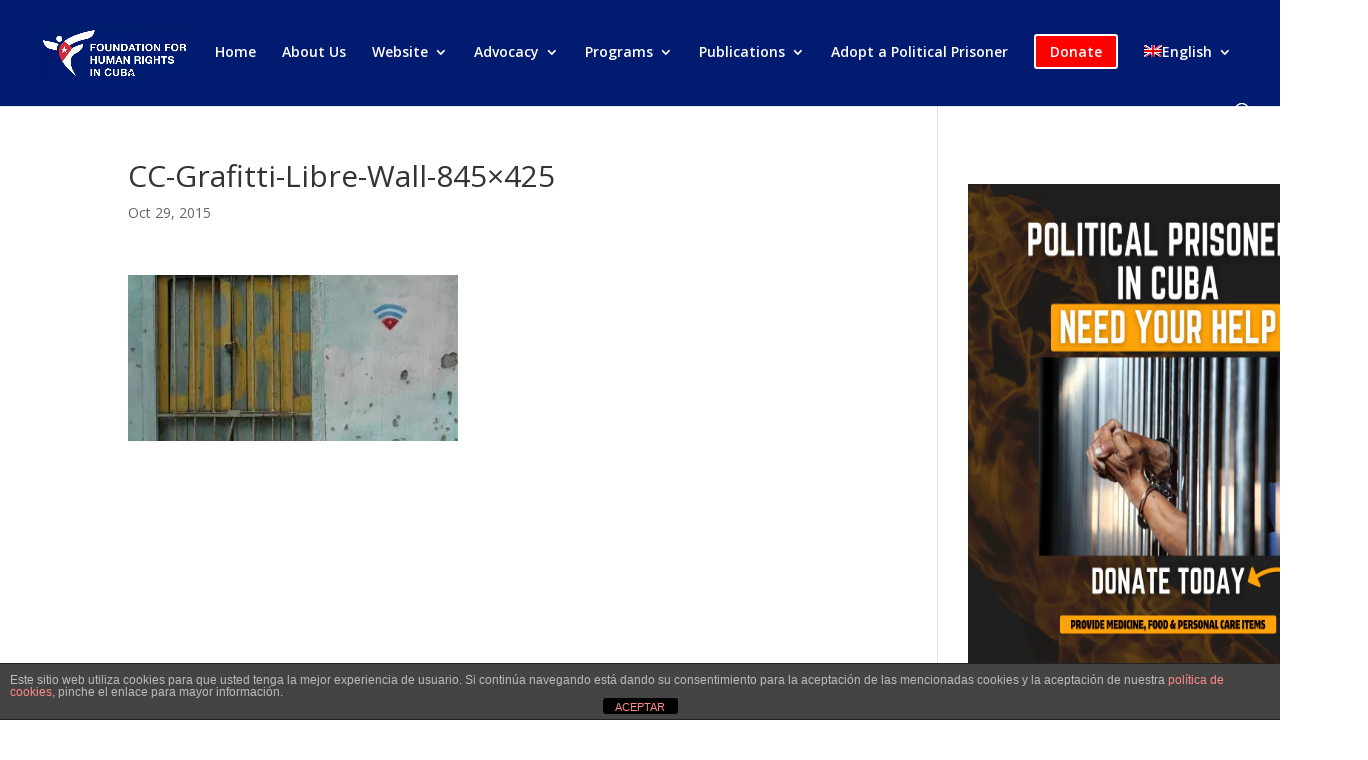

--- FILE ---
content_type: text/html; charset=UTF-8
request_url: https://fhrcuba.org/2015/10/cubas-2015-freedom-on-the-net-status-not-free-says-freedom-house-latest-report/cc-grafitti-libre-wall-845x425/
body_size: 15525
content:
<!DOCTYPE html>
<html dir="ltr" lang="en-US"
	prefix="og: https://ogp.me/ns#" >
<head>
	<meta charset="UTF-8" />
<meta http-equiv="X-UA-Compatible" content="IE=edge">
	<link rel="pingback" href="https://fhrcuba.org/xmlrpc.php" />

	<script type="text/javascript">
		document.documentElement.className = 'js';
	</script>

	<script>var et_site_url='https://fhrcuba.org';var et_post_id='7545';function et_core_page_resource_fallback(a,b){"undefined"===typeof b&&(b=a.sheet.cssRules&&0===a.sheet.cssRules.length);b&&(a.onerror=null,a.onload=null,a.href?a.href=et_site_url+"/?et_core_page_resource="+a.id+et_post_id:a.src&&(a.src=et_site_url+"/?et_core_page_resource="+a.id+et_post_id))}
</script><title>CC-Grafitti-Libre-Wall-845×425 | Foundation for Human Rights in Cuba</title>
	<style>img:is([sizes="auto" i], [sizes^="auto," i]) { contain-intrinsic-size: 3000px 1500px }</style>
	<link rel="alternate" hreflang="en-us" href="https://fhrcuba.org/2015/10/cubas-2015-freedom-on-the-net-status-not-free-says-freedom-house-latest-report/cc-grafitti-libre-wall-845x425/" />
<link rel="alternate" hreflang="es-es" href="https://fhrcuba.org/es/" />
<link rel="alternate" hreflang="x-default" href="https://fhrcuba.org/2015/10/cubas-2015-freedom-on-the-net-status-not-free-says-freedom-house-latest-report/cc-grafitti-libre-wall-845x425/" />

		<!-- All in One SEO 4.3.7 - aioseo.com -->
		<meta name="robots" content="max-image-preview:large" />
		<meta name="google-site-verification" content="HTeNwuqdvg9j4HoSfdd7P6m6y9CFlae0pmUmT4qICkw" />
		<link rel="canonical" href="https://fhrcuba.org/2015/10/cubas-2015-freedom-on-the-net-status-not-free-says-freedom-house-latest-report/cc-grafitti-libre-wall-845x425/" />
		<meta name="generator" content="All in One SEO (AIOSEO) 4.3.7" />
		<meta property="og:locale" content="en_US" />
		<meta property="og:site_name" content="Foundation for Human Rights in Cuba" />
		<meta property="og:type" content="article" />
		<meta property="og:title" content="CC-Grafitti-Libre-Wall-845×425 | Foundation for Human Rights in Cuba" />
		<meta property="og:url" content="https://fhrcuba.org/2015/10/cubas-2015-freedom-on-the-net-status-not-free-says-freedom-house-latest-report/cc-grafitti-libre-wall-845x425/" />
		<meta property="article:published_time" content="2015-10-29T15:29:08+00:00" />
		<meta property="article:modified_time" content="2015-10-29T15:29:08+00:00" />
		<meta name="twitter:card" content="summary" />
		<meta name="twitter:title" content="CC-Grafitti-Libre-Wall-845×425 | Foundation for Human Rights in Cuba" />
		<meta name="google" content="nositelinkssearchbox" />
		<script type="application/ld+json" class="aioseo-schema">
			{"@context":"https:\/\/schema.org","@graph":[{"@type":"BreadcrumbList","@id":"https:\/\/fhrcuba.org\/2015\/10\/cubas-2015-freedom-on-the-net-status-not-free-says-freedom-house-latest-report\/cc-grafitti-libre-wall-845x425\/#breadcrumblist","itemListElement":[{"@type":"ListItem","@id":"https:\/\/fhrcuba.org\/#listItem","position":1,"item":{"@type":"WebPage","@id":"https:\/\/fhrcuba.org\/","name":"Home","description":"The Foundation for Human Rights in Cuba (\u201cFHRC\u201d) is a 501(c)3 nonprofit organization established in 1992 to promote a nonviolent transition to a free and democratic Cuba with zero tolerance for human rights violations. FHRC seeks to empower human rights defenders and activists who are working for change in Cuba through nonviolent means.","url":"https:\/\/fhrcuba.org\/"},"nextItem":"https:\/\/fhrcuba.org\/2015\/10\/cubas-2015-freedom-on-the-net-status-not-free-says-freedom-house-latest-report\/cc-grafitti-libre-wall-845x425\/#listItem"},{"@type":"ListItem","@id":"https:\/\/fhrcuba.org\/2015\/10\/cubas-2015-freedom-on-the-net-status-not-free-says-freedom-house-latest-report\/cc-grafitti-libre-wall-845x425\/#listItem","position":2,"item":{"@type":"WebPage","@id":"https:\/\/fhrcuba.org\/2015\/10\/cubas-2015-freedom-on-the-net-status-not-free-says-freedom-house-latest-report\/cc-grafitti-libre-wall-845x425\/","name":"CC-Grafitti-Libre-Wall-845x425","url":"https:\/\/fhrcuba.org\/2015\/10\/cubas-2015-freedom-on-the-net-status-not-free-says-freedom-house-latest-report\/cc-grafitti-libre-wall-845x425\/"},"previousItem":"https:\/\/fhrcuba.org\/#listItem"}]},{"@type":"ItemPage","@id":"https:\/\/fhrcuba.org\/2015\/10\/cubas-2015-freedom-on-the-net-status-not-free-says-freedom-house-latest-report\/cc-grafitti-libre-wall-845x425\/#itempage","url":"https:\/\/fhrcuba.org\/2015\/10\/cubas-2015-freedom-on-the-net-status-not-free-says-freedom-house-latest-report\/cc-grafitti-libre-wall-845x425\/","name":"CC-Grafitti-Libre-Wall-845\u00d7425 | Foundation for Human Rights in Cuba","inLanguage":"en-US","isPartOf":{"@id":"https:\/\/fhrcuba.org\/#website"},"breadcrumb":{"@id":"https:\/\/fhrcuba.org\/2015\/10\/cubas-2015-freedom-on-the-net-status-not-free-says-freedom-house-latest-report\/cc-grafitti-libre-wall-845x425\/#breadcrumblist"},"author":{"@id":"https:\/\/fhrcuba.org\/author\/aperez\/#author"},"creator":{"@id":"https:\/\/fhrcuba.org\/author\/aperez\/#author"},"datePublished":"2015-10-29T15:29:08-04:00","dateModified":"2015-10-29T15:29:08-04:00"},{"@type":"Organization","@id":"https:\/\/fhrcuba.org\/#organization","name":"Foundation for Human Rights in Cuba","url":"https:\/\/fhrcuba.org\/"},{"@type":"Person","@id":"https:\/\/fhrcuba.org\/author\/aperez\/#author","url":"https:\/\/fhrcuba.org\/author\/aperez\/","name":"Antonio Perez Serpa","image":{"@type":"ImageObject","@id":"https:\/\/fhrcuba.org\/2015\/10\/cubas-2015-freedom-on-the-net-status-not-free-says-freedom-house-latest-report\/cc-grafitti-libre-wall-845x425\/#authorImage","url":"https:\/\/secure.gravatar.com\/avatar\/d3a825b86252ee605ef626acb1c02deef0f82854eb660934fa9af4bcc52fa4fe?s=96&d=mm&r=g","width":96,"height":96,"caption":"Antonio Perez Serpa"}},{"@type":"WebSite","@id":"https:\/\/fhrcuba.org\/#website","url":"https:\/\/fhrcuba.org\/","name":"Foundation for Human Rights in Cuba","description":"A nonprofit dedicated to supporting Cuban civil society and human rights activists in their fight for democracy","inLanguage":"en-US","publisher":{"@id":"https:\/\/fhrcuba.org\/#organization"}}]}
		</script>
		<!-- All in One SEO -->


<!-- Open Graph Meta Tags generated by MashShare 4.0.46 - https://mashshare.net -->
<meta property="og:type" content="article" /> 
<meta property="og:title" content="CC-Grafitti-Libre-Wall-845×425" />
<meta property="og:image" content="https://fhrcuba.org/wp-content/uploads/2015/10/CC-Grafitti-Libre-Wall-845x425.jpg" />
<meta property="og:url" content="https://fhrcuba.org/2015/10/cubas-2015-freedom-on-the-net-status-not-free-says-freedom-house-latest-report/cc-grafitti-libre-wall-845x425/" />
<meta property="og:site_name" content="Foundation for Human Rights in Cuba" />
<meta property="article:published_time" content="2015-10-29T11:29:08-04:00" />
<meta property="article:modified_time" content="2015-10-29T11:29:08-04:00" />
<meta property="og:updated_time" content="2015-10-29T11:29:08-04:00" />
<!-- Open Graph Meta Tags generated by MashShare 4.0.46 - https://www.mashshare.net -->
<!-- Twitter Card generated by MashShare 4.0.46 - https://www.mashshare.net -->
<meta property="og:image:width" content="845" />
<meta property="og:image:height" content="425" />
<meta name="twitter:card" content="summary_large_image">
<meta name="twitter:title" content="CC-Grafitti-Libre-Wall-845×425">
<meta name="twitter:description" content="">
<meta name="twitter:image" content="https://fhrcuba.org/wp-content/uploads/2015/10/CC-Grafitti-Libre-Wall-845x425.jpg">
<!-- Twitter Card generated by MashShare 4.0.46 - https://www.mashshare.net -->

<link rel='dns-prefetch' href='//apps.elfsight.com' />
<link rel='dns-prefetch' href='//fonts.googleapis.com' />
<link rel="alternate" type="application/rss+xml" title="Foundation for Human Rights in Cuba &raquo; Feed" href="https://fhrcuba.org/feed/" />
<link rel="alternate" type="application/rss+xml" title="Foundation for Human Rights in Cuba &raquo; Comments Feed" href="https://fhrcuba.org/comments/feed/" />
		<!-- This site uses the Google Analytics by ExactMetrics plugin v7.25.0 - Using Analytics tracking - https://www.exactmetrics.com/ -->
							<script src="//www.googletagmanager.com/gtag/js?id=G-13KWDBYE72"  data-cfasync="false" data-wpfc-render="false" type="text/javascript" async></script>
			<script data-cfasync="false" data-wpfc-render="false" type="text/javascript">
				var em_version = '7.25.0';
				var em_track_user = true;
				var em_no_track_reason = '';
								var ExactMetricsDefaultLocations = {"page_location":"https:\/\/fhrcuba.org\/2015\/10\/cubas-2015-freedom-on-the-net-status-not-free-says-freedom-house-latest-report\/cc-grafitti-libre-wall-845x425\/"};
				if ( typeof ExactMetricsPrivacyGuardFilter === 'function' ) {
					var ExactMetricsLocations = (typeof ExactMetricsExcludeQuery === 'object') ? ExactMetricsPrivacyGuardFilter( ExactMetricsExcludeQuery ) : ExactMetricsPrivacyGuardFilter( ExactMetricsDefaultLocations );
				} else {
					var ExactMetricsLocations = (typeof ExactMetricsExcludeQuery === 'object') ? ExactMetricsExcludeQuery : ExactMetricsDefaultLocations;
				}

								var disableStrs = [
										'ga-disable-G-13KWDBYE72',
									];

				/* Function to detect opted out users */
				function __gtagTrackerIsOptedOut() {
					for (var index = 0; index < disableStrs.length; index++) {
						if (document.cookie.indexOf(disableStrs[index] + '=true') > -1) {
							return true;
						}
					}

					return false;
				}

				/* Disable tracking if the opt-out cookie exists. */
				if (__gtagTrackerIsOptedOut()) {
					for (var index = 0; index < disableStrs.length; index++) {
						window[disableStrs[index]] = true;
					}
				}

				/* Opt-out function */
				function __gtagTrackerOptout() {
					for (var index = 0; index < disableStrs.length; index++) {
						document.cookie = disableStrs[index] + '=true; expires=Thu, 31 Dec 2099 23:59:59 UTC; path=/';
						window[disableStrs[index]] = true;
					}
				}

				if ('undefined' === typeof gaOptout) {
					function gaOptout() {
						__gtagTrackerOptout();
					}
				}
								window.dataLayer = window.dataLayer || [];

				window.ExactMetricsDualTracker = {
					helpers: {},
					trackers: {},
				};
				if (em_track_user) {
					function __gtagDataLayer() {
						dataLayer.push(arguments);
					}

					function __gtagTracker(type, name, parameters) {
						if (!parameters) {
							parameters = {};
						}

						if (parameters.send_to) {
							__gtagDataLayer.apply(null, arguments);
							return;
						}

						if (type === 'event') {
														parameters.send_to = exactmetrics_frontend.v4_id;
							var hookName = name;
							if (typeof parameters['event_category'] !== 'undefined') {
								hookName = parameters['event_category'] + ':' + name;
							}

							if (typeof ExactMetricsDualTracker.trackers[hookName] !== 'undefined') {
								ExactMetricsDualTracker.trackers[hookName](parameters);
							} else {
								__gtagDataLayer('event', name, parameters);
							}
							
						} else {
							__gtagDataLayer.apply(null, arguments);
						}
					}

					__gtagTracker('js', new Date());
					__gtagTracker('set', {
						'developer_id.dNDMyYj': true,
											});
					if ( ExactMetricsLocations.page_location ) {
						__gtagTracker('set', ExactMetricsLocations);
					}
										__gtagTracker('config', 'G-13KWDBYE72', {"forceSSL":"true"} );
															window.gtag = __gtagTracker;										(function () {
						/* https://developers.google.com/analytics/devguides/collection/analyticsjs/ */
						/* ga and __gaTracker compatibility shim. */
						var noopfn = function () {
							return null;
						};
						var newtracker = function () {
							return new Tracker();
						};
						var Tracker = function () {
							return null;
						};
						var p = Tracker.prototype;
						p.get = noopfn;
						p.set = noopfn;
						p.send = function () {
							var args = Array.prototype.slice.call(arguments);
							args.unshift('send');
							__gaTracker.apply(null, args);
						};
						var __gaTracker = function () {
							var len = arguments.length;
							if (len === 0) {
								return;
							}
							var f = arguments[len - 1];
							if (typeof f !== 'object' || f === null || typeof f.hitCallback !== 'function') {
								if ('send' === arguments[0]) {
									var hitConverted, hitObject = false, action;
									if ('event' === arguments[1]) {
										if ('undefined' !== typeof arguments[3]) {
											hitObject = {
												'eventAction': arguments[3],
												'eventCategory': arguments[2],
												'eventLabel': arguments[4],
												'value': arguments[5] ? arguments[5] : 1,
											}
										}
									}
									if ('pageview' === arguments[1]) {
										if ('undefined' !== typeof arguments[2]) {
											hitObject = {
												'eventAction': 'page_view',
												'page_path': arguments[2],
											}
										}
									}
									if (typeof arguments[2] === 'object') {
										hitObject = arguments[2];
									}
									if (typeof arguments[5] === 'object') {
										Object.assign(hitObject, arguments[5]);
									}
									if ('undefined' !== typeof arguments[1].hitType) {
										hitObject = arguments[1];
										if ('pageview' === hitObject.hitType) {
											hitObject.eventAction = 'page_view';
										}
									}
									if (hitObject) {
										action = 'timing' === arguments[1].hitType ? 'timing_complete' : hitObject.eventAction;
										hitConverted = mapArgs(hitObject);
										__gtagTracker('event', action, hitConverted);
									}
								}
								return;
							}

							function mapArgs(args) {
								var arg, hit = {};
								var gaMap = {
									'eventCategory': 'event_category',
									'eventAction': 'event_action',
									'eventLabel': 'event_label',
									'eventValue': 'event_value',
									'nonInteraction': 'non_interaction',
									'timingCategory': 'event_category',
									'timingVar': 'name',
									'timingValue': 'value',
									'timingLabel': 'event_label',
									'page': 'page_path',
									'location': 'page_location',
									'title': 'page_title',
									'referrer' : 'page_referrer',
								};
								for (arg in args) {
																		if (!(!args.hasOwnProperty(arg) || !gaMap.hasOwnProperty(arg))) {
										hit[gaMap[arg]] = args[arg];
									} else {
										hit[arg] = args[arg];
									}
								}
								return hit;
							}

							try {
								f.hitCallback();
							} catch (ex) {
							}
						};
						__gaTracker.create = newtracker;
						__gaTracker.getByName = newtracker;
						__gaTracker.getAll = function () {
							return [];
						};
						__gaTracker.remove = noopfn;
						__gaTracker.loaded = true;
						window['__gaTracker'] = __gaTracker;
					})();
									} else {
										console.log("");
					(function () {
						function __gtagTracker() {
							return null;
						}

						window['__gtagTracker'] = __gtagTracker;
						window['gtag'] = __gtagTracker;
					})();
									}
			</script>
				<!-- / Google Analytics by ExactMetrics -->
		<script type="text/javascript">
/* <![CDATA[ */
window._wpemojiSettings = {"baseUrl":"https:\/\/s.w.org\/images\/core\/emoji\/16.0.1\/72x72\/","ext":".png","svgUrl":"https:\/\/s.w.org\/images\/core\/emoji\/16.0.1\/svg\/","svgExt":".svg","source":{"concatemoji":"https:\/\/fhrcuba.org\/wp-includes\/js\/wp-emoji-release.min.js?ver=6.8.3"}};
/*! This file is auto-generated */
!function(s,n){var o,i,e;function c(e){try{var t={supportTests:e,timestamp:(new Date).valueOf()};sessionStorage.setItem(o,JSON.stringify(t))}catch(e){}}function p(e,t,n){e.clearRect(0,0,e.canvas.width,e.canvas.height),e.fillText(t,0,0);var t=new Uint32Array(e.getImageData(0,0,e.canvas.width,e.canvas.height).data),a=(e.clearRect(0,0,e.canvas.width,e.canvas.height),e.fillText(n,0,0),new Uint32Array(e.getImageData(0,0,e.canvas.width,e.canvas.height).data));return t.every(function(e,t){return e===a[t]})}function u(e,t){e.clearRect(0,0,e.canvas.width,e.canvas.height),e.fillText(t,0,0);for(var n=e.getImageData(16,16,1,1),a=0;a<n.data.length;a++)if(0!==n.data[a])return!1;return!0}function f(e,t,n,a){switch(t){case"flag":return n(e,"\ud83c\udff3\ufe0f\u200d\u26a7\ufe0f","\ud83c\udff3\ufe0f\u200b\u26a7\ufe0f")?!1:!n(e,"\ud83c\udde8\ud83c\uddf6","\ud83c\udde8\u200b\ud83c\uddf6")&&!n(e,"\ud83c\udff4\udb40\udc67\udb40\udc62\udb40\udc65\udb40\udc6e\udb40\udc67\udb40\udc7f","\ud83c\udff4\u200b\udb40\udc67\u200b\udb40\udc62\u200b\udb40\udc65\u200b\udb40\udc6e\u200b\udb40\udc67\u200b\udb40\udc7f");case"emoji":return!a(e,"\ud83e\udedf")}return!1}function g(e,t,n,a){var r="undefined"!=typeof WorkerGlobalScope&&self instanceof WorkerGlobalScope?new OffscreenCanvas(300,150):s.createElement("canvas"),o=r.getContext("2d",{willReadFrequently:!0}),i=(o.textBaseline="top",o.font="600 32px Arial",{});return e.forEach(function(e){i[e]=t(o,e,n,a)}),i}function t(e){var t=s.createElement("script");t.src=e,t.defer=!0,s.head.appendChild(t)}"undefined"!=typeof Promise&&(o="wpEmojiSettingsSupports",i=["flag","emoji"],n.supports={everything:!0,everythingExceptFlag:!0},e=new Promise(function(e){s.addEventListener("DOMContentLoaded",e,{once:!0})}),new Promise(function(t){var n=function(){try{var e=JSON.parse(sessionStorage.getItem(o));if("object"==typeof e&&"number"==typeof e.timestamp&&(new Date).valueOf()<e.timestamp+604800&&"object"==typeof e.supportTests)return e.supportTests}catch(e){}return null}();if(!n){if("undefined"!=typeof Worker&&"undefined"!=typeof OffscreenCanvas&&"undefined"!=typeof URL&&URL.createObjectURL&&"undefined"!=typeof Blob)try{var e="postMessage("+g.toString()+"("+[JSON.stringify(i),f.toString(),p.toString(),u.toString()].join(",")+"));",a=new Blob([e],{type:"text/javascript"}),r=new Worker(URL.createObjectURL(a),{name:"wpTestEmojiSupports"});return void(r.onmessage=function(e){c(n=e.data),r.terminate(),t(n)})}catch(e){}c(n=g(i,f,p,u))}t(n)}).then(function(e){for(var t in e)n.supports[t]=e[t],n.supports.everything=n.supports.everything&&n.supports[t],"flag"!==t&&(n.supports.everythingExceptFlag=n.supports.everythingExceptFlag&&n.supports[t]);n.supports.everythingExceptFlag=n.supports.everythingExceptFlag&&!n.supports.flag,n.DOMReady=!1,n.readyCallback=function(){n.DOMReady=!0}}).then(function(){return e}).then(function(){var e;n.supports.everything||(n.readyCallback(),(e=n.source||{}).concatemoji?t(e.concatemoji):e.wpemoji&&e.twemoji&&(t(e.twemoji),t(e.wpemoji)))}))}((window,document),window._wpemojiSettings);
/* ]]> */
</script>
<meta content="Divi v.4.6.5" name="generator"/><style id='wp-emoji-styles-inline-css' type='text/css'>

	img.wp-smiley, img.emoji {
		display: inline !important;
		border: none !important;
		box-shadow: none !important;
		height: 1em !important;
		width: 1em !important;
		margin: 0 0.07em !important;
		vertical-align: -0.1em !important;
		background: none !important;
		padding: 0 !important;
	}
</style>
<style id='pdfemb-pdf-embedder-viewer-style-inline-css' type='text/css'>
.wp-block-pdfemb-pdf-embedder-viewer{max-width:none}

</style>
<link rel='stylesheet' id='wpml-blocks-css' href='https://fhrcuba.org/wp-content/plugins/sitepress-multilingual-cms/dist/css/blocks/styles.css?ver=4.6.6' type='text/css' media='all' />
<link rel='stylesheet' id='front-estilos-css' href='https://fhrcuba.org/wp-content/plugins/asesor-cookies-para-la-ley-en-espana/html/front/estilos.css?ver=6.8.3' type='text/css' media='all' />
<link rel='stylesheet' id='mashsb-styles-css' href='https://fhrcuba.org/wp-content/plugins/mashsharer/assets/css/mashsb.min.css?ver=4.0.46' type='text/css' media='all' />
<style id='mashsb-styles-inline-css' type='text/css'>
.mashsb-count {color:#cccccc;}@media only screen and (min-width:568px){.mashsb-buttons a {min-width: 177px;}}
</style>
<link rel='stylesheet' id='wpml-legacy-horizontal-list-0-css' href='https://fhrcuba.org/wp-content/plugins/sitepress-multilingual-cms/templates/language-switchers/legacy-list-horizontal/style.min.css?ver=1' type='text/css' media='all' />
<style id='wpml-legacy-horizontal-list-0-inline-css' type='text/css'>
.wpml-ls-statics-shortcode_actions, .wpml-ls-statics-shortcode_actions .wpml-ls-sub-menu, .wpml-ls-statics-shortcode_actions a {border-color:#cdcdcd;}.wpml-ls-statics-shortcode_actions a, .wpml-ls-statics-shortcode_actions .wpml-ls-sub-menu a, .wpml-ls-statics-shortcode_actions .wpml-ls-sub-menu a:link, .wpml-ls-statics-shortcode_actions li:not(.wpml-ls-current-language) .wpml-ls-link, .wpml-ls-statics-shortcode_actions li:not(.wpml-ls-current-language) .wpml-ls-link:link {color:#444444;background-color:#ffffff;}.wpml-ls-statics-shortcode_actions a, .wpml-ls-statics-shortcode_actions .wpml-ls-sub-menu a:hover,.wpml-ls-statics-shortcode_actions .wpml-ls-sub-menu a:focus, .wpml-ls-statics-shortcode_actions .wpml-ls-sub-menu a:link:hover, .wpml-ls-statics-shortcode_actions .wpml-ls-sub-menu a:link:focus {color:#000000;background-color:#eeeeee;}.wpml-ls-statics-shortcode_actions .wpml-ls-current-language > a {color:#444444;background-color:#ffffff;}.wpml-ls-statics-shortcode_actions .wpml-ls-current-language:hover>a, .wpml-ls-statics-shortcode_actions .wpml-ls-current-language>a:focus {color:#000000;background-color:#eeeeee;}
</style>
<link rel='stylesheet' id='wpml-menu-item-0-css' href='https://fhrcuba.org/wp-content/plugins/sitepress-multilingual-cms/templates/language-switchers/menu-item/style.min.css?ver=1' type='text/css' media='all' />
<link rel='stylesheet' id='cms-navigation-style-base-css' href='https://fhrcuba.org/wp-content/plugins/wpml-cms-nav/res/css/cms-navigation-base.css?ver=1.5.5' type='text/css' media='screen' />
<link rel='stylesheet' id='cms-navigation-style-css' href='https://fhrcuba.org/wp-content/plugins/wpml-cms-nav/res/css/cms-navigation.css?ver=1.5.5' type='text/css' media='screen' />
<link rel='stylesheet' id='divi-fonts-css' href='https://fonts.googleapis.com/css?family=Open+Sans:300italic,400italic,600italic,700italic,800italic,400,300,600,700,800&#038;subset=latin,latin-ext&#038;display=swap' type='text/css' media='all' />
<link rel='stylesheet' id='divi-style-css' href='https://fhrcuba.org/wp-content/themes/Divi/style.css?ver=4.6.5' type='text/css' media='all' />
<link rel='stylesheet' id='dashicons-css' href='https://fhrcuba.org/wp-includes/css/dashicons.min.css?ver=6.8.3' type='text/css' media='all' />
<script type="text/javascript" src="https://fhrcuba.org/wp-includes/js/jquery/jquery.min.js?ver=3.7.1" id="jquery-core-js"></script>
<script type="text/javascript" src="https://fhrcuba.org/wp-includes/js/jquery/jquery-migrate.min.js?ver=3.4.1" id="jquery-migrate-js"></script>
<script type="text/javascript" src="https://fhrcuba.org/wp-content/plugins/google-analytics-dashboard-for-wp/assets/js/frontend-gtag.min.js?ver=7.25.0" id="exactmetrics-frontend-script-js"></script>
<script data-cfasync="false" data-wpfc-render="false" type="text/javascript" id='exactmetrics-frontend-script-js-extra'>/* <![CDATA[ */
var exactmetrics_frontend = {"js_events_tracking":"true","download_extensions":"zip,mp3,mpeg,pdf,docx,pptx,xlsx,rar","inbound_paths":"[{\"path\":\"\\\/go\\\/\",\"label\":\"affiliate\"},{\"path\":\"\\\/recommend\\\/\",\"label\":\"affiliate\"}]","home_url":"https:\/\/fhrcuba.org","hash_tracking":"false","v4_id":"G-13KWDBYE72"};/* ]]> */
</script>
<script type="text/javascript" src="https://apps.elfsight.com/p/platform.js?ver=1.1.0" id="elfsight-platform-js"></script>
<script type="text/javascript" id="front-principal-js-extra">
/* <![CDATA[ */
var cdp_cookies_info = {"url_plugin":"https:\/\/fhrcuba.org\/wp-content\/plugins\/asesor-cookies-para-la-ley-en-espana\/plugin.php","url_admin_ajax":"https:\/\/fhrcuba.org\/wp-admin\/admin-ajax.php"};
/* ]]> */
</script>
<script type="text/javascript" src="https://fhrcuba.org/wp-content/plugins/asesor-cookies-para-la-ley-en-espana/html/front/principal.js?ver=6.8.3" id="front-principal-js"></script>
<script type="text/javascript" id="mashsb-js-extra">
/* <![CDATA[ */
var mashsb = {"shares":"0","round_shares":"1","animate_shares":"0","dynamic_buttons":"0","share_url":"https:\/\/fhrcuba.org\/2015\/10\/cubas-2015-freedom-on-the-net-status-not-free-says-freedom-house-latest-report\/cc-grafitti-libre-wall-845x425\/","title":"CC-Grafitti-Libre-Wall-845%C3%97425","image":null,"desc":"","hashtag":"","subscribe":"content","subscribe_url":"","activestatus":"1","singular":"1","twitter_popup":"1","refresh":"0","nonce":"7a8d8ce71c","postid":"7545","servertime":"1769795338","ajaxurl":"https:\/\/fhrcuba.org\/wp-admin\/admin-ajax.php"};
/* ]]> */
</script>
<script type="text/javascript" src="https://fhrcuba.org/wp-content/plugins/mashsharer/assets/js/mashsb.min.js?ver=4.0.46" id="mashsb-js"></script>
<script type="text/javascript" src="https://fhrcuba.org/wp-content/themes/Divi/core/admin/js/es6-promise.auto.min.js?ver=6.8.3" id="es6-promise-js"></script>
<script type="text/javascript" id="et-core-api-spam-recaptcha-js-extra">
/* <![CDATA[ */
var et_core_api_spam_recaptcha = {"site_key":"","page_action":{"action":"cc_grafitti_libre_wall_845x425"}};
/* ]]> */
</script>
<script type="text/javascript" src="https://fhrcuba.org/wp-content/themes/Divi/core/admin/js/recaptcha.js?ver=6.8.3" id="et-core-api-spam-recaptcha-js"></script>
<link rel="https://api.w.org/" href="https://fhrcuba.org/wp-json/" /><link rel="alternate" title="JSON" type="application/json" href="https://fhrcuba.org/wp-json/wp/v2/media/7545" /><link rel="EditURI" type="application/rsd+xml" title="RSD" href="https://fhrcuba.org/xmlrpc.php?rsd" />
<meta name="generator" content="WordPress 6.8.3" />
<link rel='shortlink' href='https://fhrcuba.org/?p=7545' />
<link rel="alternate" title="oEmbed (JSON)" type="application/json+oembed" href="https://fhrcuba.org/wp-json/oembed/1.0/embed?url=https%3A%2F%2Ffhrcuba.org%2F2015%2F10%2Fcubas-2015-freedom-on-the-net-status-not-free-says-freedom-house-latest-report%2Fcc-grafitti-libre-wall-845x425%2F" />
<link rel="alternate" title="oEmbed (XML)" type="text/xml+oembed" href="https://fhrcuba.org/wp-json/oembed/1.0/embed?url=https%3A%2F%2Ffhrcuba.org%2F2015%2F10%2Fcubas-2015-freedom-on-the-net-status-not-free-says-freedom-house-latest-report%2Fcc-grafitti-libre-wall-845x425%2F&#038;format=xml" />
<meta name="generator" content="WPML ver:4.6.6 stt:1,2;" />
<script>document.createElement( "picture" );if(!window.HTMLPictureElement && document.addEventListener) {window.addEventListener("DOMContentLoaded", function() {var s = document.createElement("script");s.src = "https://fhrcuba.org/wp-content/plugins/webp-express/js/picturefill.min.js";document.body.appendChild(s);});}</script><meta name="viewport" content="width=device-width, initial-scale=1.0, maximum-scale=1.0, user-scalable=0" /><!-- Google Tag Manager -->
<script>(function(w,d,s,l,i){w[l]=w[l]||[];w[l].push({'gtm.start':
new Date().getTime(),event:'gtm.js'});var f=d.getElementsByTagName(s)[0],
j=d.createElement(s),dl=l!='dataLayer'?'&l='+l:'';j.async=true;j.src=
'https://www.googletagmanager.com/gtm.js?id='+i+dl;f.parentNode.insertBefore(j,f);
})(window,document,'script','dataLayer','GTM-5X543VL');</script>
<!-- End Google Tag Manager -->

<script type="text/javascript" src="//downloads.mailchimp.com/js/signup-forms/popup/unique-methods/embed.js" data-dojo-config="usePlainJson: true, isDebug: false"></script><script type="text/javascript">window.dojoRequire(["mojo/signup-forms/Loader"], function(L) { L.start({"baseUrl":"mc.us7.list-manage.com","uuid":"0abb8984efbd45f451eadf5f0","lid":"f00ebb50b0","uniqueMethods":true}) })</script>
<script data-ad-client="ca-pub-4435575424306460" async src="https://pagead2.googlesyndication.com/pagead/js/adsbygoogle.js"></script><link rel="stylesheet" id="et-divi-customizer-global-cached-inline-styles" href="https://fhrcuba.org/wp-content/et-cache/global/et-divi-customizer-global-17682317608821.min.css" onerror="et_core_page_resource_fallback(this, true)" onload="et_core_page_resource_fallback(this)" /><noscript><style id="rocket-lazyload-nojs-css">.rll-youtube-player, [data-lazy-src]{display:none !important;}</style></noscript></head>
<body data-rsssl=1 class="attachment wp-singular attachment-template-default single single-attachment postid-7545 attachmentid-7545 attachment-jpeg wp-theme-Divi et_pb_button_helper_class et_fullwidth_nav et_fixed_nav et_show_nav et_primary_nav_dropdown_animation_fade et_secondary_nav_dropdown_animation_fade et_header_style_left et_pb_footer_columns2 et_cover_background et_pb_gutter osx et_pb_gutters3 et_right_sidebar et_divi_theme et-db et_minified_js et_minified_css">
	<div id="page-container">

	
	
			<header id="main-header" data-height-onload="67">
			<div class="container clearfix et_menu_container">
							<div class="logo_container">
					<span class="logo_helper"></span>
					<a href="https://fhrcuba.org/">
						<picture><source srcset="https://fhrcuba.org/wp-content/webp-express/webp-images/uploads/2020/11/logogrande-scaled.jpg.webp" type="image/webp"><img src="https://fhrcuba.org/wp-content/uploads/2020/11/logogrande-scaled.jpg" alt="Foundation for Human Rights in Cuba" id="logo" data-height-percentage="62" class="webpexpress-processed"></picture>
					</a>
				</div>
							<div id="et-top-navigation" data-height="67" data-fixed-height="40">
											<nav id="top-menu-nav">
						<ul id="top-menu" class="nav"><li id="menu-item-16763" class="menu-item menu-item-type-custom menu-item-object-custom menu-item-home menu-item-16763"><a href="https://fhrcuba.org">Home</a></li>
<li id="menu-item-16755" class="menu-item menu-item-type-post_type menu-item-object-page menu-item-16755"><a href="https://fhrcuba.org/about-us/">About Us</a></li>
<li id="menu-item-16750" class="menu-item menu-item-type-custom menu-item-object-custom menu-item-has-children menu-item-16750"><a href="#">Website</a>
<ul class="sub-menu">
	<li id="menu-item-16761" class="menu-item menu-item-type-custom menu-item-object-custom menu-item-16761"><a href="https://represorescubanos.com">Represores Cubanos</a></li>
	<li id="menu-item-16762" class="menu-item menu-item-type-custom menu-item-object-custom menu-item-16762"><a href="https://observatoriocubano.com/">Observatorio Cubano</a></li>
	<li id="menu-item-17104" class="menu-item menu-item-type-custom menu-item-object-custom menu-item-17104"><a href="https://cubandoctorshumanrights.com/">Cuban Doctors Human Rights</a></li>
</ul>
</li>
<li id="menu-item-16764" class="menu-item menu-item-type-custom menu-item-object-custom menu-item-has-children menu-item-16764"><a href="#">Advocacy</a>
<ul class="sub-menu">
	<li id="menu-item-16770" class="menu-item menu-item-type-post_type menu-item-object-page menu-item-16770"><a href="https://fhrcuba.org/human-trafficking-and-forced-labor-practices/">Human Trafficking</a></li>
	<li id="menu-item-16928" class="menu-item menu-item-type-post_type menu-item-object-page menu-item-16928"><a href="https://fhrcuba.org/cutting-illegal-revenue-streams/">Cutting Illegal Revenue Streams</a></li>
	<li id="menu-item-16945" class="menu-item menu-item-type-post_type menu-item-object-page menu-item-16945"><a href="https://fhrcuba.org/transnational-organized-crime/">Transnational Organized Crime</a></li>
</ul>
</li>
<li id="menu-item-16751" class="menu-item menu-item-type-custom menu-item-object-custom menu-item-has-children menu-item-16751"><a href="#">Programs</a>
<ul class="sub-menu">
	<li id="menu-item-16765" class="menu-item menu-item-type-post_type menu-item-object-page menu-item-16765"><a href="https://fhrcuba.org/repressors-program/">Repressors Program</a></li>
	<li id="menu-item-16766" class="menu-item menu-item-type-post_type menu-item-object-page menu-item-16766"><a href="https://fhrcuba.org/conflict-resolution-program/">Conflict Resolution Program</a></li>
	<li id="menu-item-16767" class="menu-item menu-item-type-post_type menu-item-object-page menu-item-16767"><a href="https://fhrcuba.org/microcredits-program-3/">Microcredits Program</a></li>
	<li id="menu-item-16768" class="menu-item menu-item-type-post_type menu-item-object-page menu-item-16768"><a href="https://fhrcuba.org/connect-cuba-program/">Connect Cuba Program</a></li>
	<li id="menu-item-16769" class="menu-item menu-item-type-post_type menu-item-object-page menu-item-16769"><a href="https://fhrcuba.org/contest-program/">Contest Program</a></li>
	<li id="menu-item-16958" class="menu-item menu-item-type-post_type menu-item-object-page menu-item-16958"><a href="https://fhrcuba.org/training/">Training</a></li>
</ul>
</li>
<li id="menu-item-16885" class="menu-item menu-item-type-custom menu-item-object-custom menu-item-has-children menu-item-16885"><a href="#">Publications</a>
<ul class="sub-menu">
	<li id="menu-item-16759" class="menu-item menu-item-type-taxonomy menu-item-object-category menu-item-16759"><a href="https://fhrcuba.org/category/columns/">Columns</a></li>
	<li id="menu-item-16757" class="menu-item menu-item-type-taxonomy menu-item-object-category menu-item-16757"><a href="https://fhrcuba.org/category/reports/">Reports</a></li>
	<li id="menu-item-16758" class="menu-item menu-item-type-taxonomy menu-item-object-category menu-item-16758"><a href="https://fhrcuba.org/category/press-releases/">Press Releases</a></li>
</ul>
</li>
<li id="menu-item-17631" class="menu-item menu-item-type-custom menu-item-object-custom menu-item-17631"><a href="https://fhrcuba.org/adopt-a-political-prisoner/">Adopt a Political Prisoner</a></li>
<li id="menu-item-16756" class="menu-item menu-item-type-custom menu-item-object-custom menu-item-16756"><a href="https://www.paypal.com/donate/?cmd=_s-xclick&#038;hosted_button_id=MTJPPWSWCVXEE"><span class="et_pb_more_button et_pb_button">Donate</span></a></li>
<li id="menu-item-wpml-ls-51-en" class="menu-item-language menu-item-language-current menu-item wpml-ls-slot-51 wpml-ls-item wpml-ls-item-en wpml-ls-current-language wpml-ls-menu-item wpml-ls-first-item menu-item-type-wpml_ls_menu_item menu-item-object-wpml_ls_menu_item menu-item-has-children menu-item-wpml-ls-51-en"><a href="https://fhrcuba.org/2015/10/cubas-2015-freedom-on-the-net-status-not-free-says-freedom-house-latest-report/cc-grafitti-libre-wall-845x425/" title="English"><img
            class="wpml-ls-flag"
            src="data:image/svg+xml,%3Csvg%20xmlns='http://www.w3.org/2000/svg'%20viewBox='0%200%200%200'%3E%3C/svg%3E"
            alt=""
            
            
    data-lazy-src="https://fhrcuba.org/wp-content/plugins/sitepress-multilingual-cms/res/flags/en.png" /><noscript><img
            class="wpml-ls-flag"
            src="https://fhrcuba.org/wp-content/plugins/sitepress-multilingual-cms/res/flags/en.png"
            alt=""
            
            
    /></noscript><span class="wpml-ls-native" lang="en">English</span></a>
<ul class="sub-menu">
	<li id="menu-item-wpml-ls-51-es" class="menu-item-language menu-item wpml-ls-slot-51 wpml-ls-item wpml-ls-item-es wpml-ls-menu-item wpml-ls-last-item menu-item-type-wpml_ls_menu_item menu-item-object-wpml_ls_menu_item menu-item-wpml-ls-51-es"><a href="https://fhrcuba.org/es/" title="Spanish"><img
            class="wpml-ls-flag"
            src="data:image/svg+xml,%3Csvg%20xmlns='http://www.w3.org/2000/svg'%20viewBox='0%200%200%200'%3E%3C/svg%3E"
            alt=""
            
            
    data-lazy-src="https://fhrcuba.org/wp-content/plugins/sitepress-multilingual-cms/res/flags/es.png" /><noscript><img
            class="wpml-ls-flag"
            src="https://fhrcuba.org/wp-content/plugins/sitepress-multilingual-cms/res/flags/es.png"
            alt=""
            
            
    /></noscript><span class="wpml-ls-native" lang="es">Español</span><span class="wpml-ls-display"><span class="wpml-ls-bracket"> (</span>Spanish<span class="wpml-ls-bracket">)</span></span></a></li>
</ul>
</li>
</ul>						</nav>
					
					
					
										<div id="et_top_search">
						<span id="et_search_icon"></span>
					</div>
					
					<div id="et_mobile_nav_menu">
				<div class="mobile_nav closed">
					<span class="select_page">Select Page</span>
					<span class="mobile_menu_bar mobile_menu_bar_toggle"></span>
				</div>
			</div>				</div> <!-- #et-top-navigation -->
			</div> <!-- .container -->
			<div class="et_search_outer">
				<div class="container et_search_form_container">
					<form role="search" method="get" class="et-search-form" action="https://fhrcuba.org/">
					<input type="search" class="et-search-field" placeholder="Search &hellip;" value="" name="s" title="Search for:" /><input type='hidden' name='lang' value='en' />					</form>
					<span class="et_close_search_field"></span>
				</div>
			</div>
		</header> <!-- #main-header -->
			<div id="et-main-area">
	
<div id="main-content">
		<div class="container">
		<div id="content-area" class="clearfix">
			<div id="left-area">
											<article id="post-7545" class="et_pb_post post-7545 attachment type-attachment status-inherit hentry">
											<div class="et_post_meta_wrapper">
							<h1 class="entry-title">CC-Grafitti-Libre-Wall-845&#215;425</h1>

						<p class="post-meta"><span class="published">Oct 29, 2015</span></p>
												</div> <!-- .et_post_meta_wrapper -->
				
					<div class="entry-content">
					<p class="attachment"><a href='https://fhrcuba.org/wp-content/uploads/2015/10/CC-Grafitti-Libre-Wall-845x425.jpg'><picture><source srcset="https://fhrcuba.org/wp-content/webp-express/webp-images/uploads/2015/10/CC-Grafitti-Libre-Wall-845x425-330x166.jpg.webp 330w, https://fhrcuba.org/wp-content/webp-express/webp-images/uploads/2015/10/CC-Grafitti-Libre-Wall-845x425-800x402.jpg.webp 800w, https://fhrcuba.org/wp-content/webp-express/webp-images/uploads/2015/10/CC-Grafitti-Libre-Wall-845x425.jpg.webp 845w" sizes="(max-width: 330px) 100vw, 330px" type="image/webp"><img fetchpriority="high" decoding="async" width="330" height="166" src="data:image/svg+xml,%3Csvg%20xmlns='http://www.w3.org/2000/svg'%20viewBox='0%200%20330%20166'%3E%3C/svg%3E" class="attachment-medium size-medium webpexpress-processed" alt="" data-lazy-srcset="https://fhrcuba.org/wp-content/uploads/2015/10/CC-Grafitti-Libre-Wall-845x425-330x166.jpg 330w, https://fhrcuba.org/wp-content/uploads/2015/10/CC-Grafitti-Libre-Wall-845x425-800x402.jpg 800w, https://fhrcuba.org/wp-content/uploads/2015/10/CC-Grafitti-Libre-Wall-845x425.jpg 845w" data-lazy-sizes="(max-width: 330px) 100vw, 330px" data-lazy-src="https://fhrcuba.org/wp-content/uploads/2015/10/CC-Grafitti-Libre-Wall-845x425-330x166.jpg"><noscript><img fetchpriority="high" decoding="async" width="330" height="166" src="https://fhrcuba.org/wp-content/uploads/2015/10/CC-Grafitti-Libre-Wall-845x425-330x166.jpg" class="attachment-medium size-medium webpexpress-processed" alt="" srcset="https://fhrcuba.org/wp-content/uploads/2015/10/CC-Grafitti-Libre-Wall-845x425-330x166.jpg 330w, https://fhrcuba.org/wp-content/uploads/2015/10/CC-Grafitti-Libre-Wall-845x425-800x402.jpg 800w, https://fhrcuba.org/wp-content/uploads/2015/10/CC-Grafitti-Libre-Wall-845x425.jpg 845w" sizes="(max-width: 330px) 100vw, 330px"></noscript></picture></a></p>
					</div> <!-- .entry-content -->
					<div class="et_post_meta_wrapper">
										</div> <!-- .et_post_meta_wrapper -->
				</article> <!-- .et_pb_post -->

						</div> <!-- #left-area -->

				<div id="sidebar">
		<div id="block-2" class="et_pb_widget widget_block"><form action="https://www.paypal.com/donate" method="post" target="_top">
    <input name="hosted_button_id" type="hidden" value="JBKYF76A5NW4G" /><br />
    <input title="PayPal - The safer, easier way to pay online!" 
           alt="Donate with PayPal button" 
           name="submit" 
           src="https://fhrcuba.org/wp-content/uploads/2025/02/02-05-2025.png" 
           type="image" 
           width="400" height="500" /><br />
    <img decoding="async" class="aligncenter" 
         src="data:image/svg+xml,%3Csvg%20xmlns='http://www.w3.org/2000/svg'%20viewBox='0%200%201%201'%3E%3C/svg%3E" 
         alt="" width="1" height="1" border="0" data-lazy-src="https://www.paypal.com/en_US/i/scr/pixel.gif" /><noscript><img loading="lazy" decoding="async" class="aligncenter" 
         src="https://www.paypal.com/en_US/i/scr/pixel.gif" 
         alt="" width="1" height="1" border="0" /></noscript><br />
</form>
</div> <!-- end .et_pb_widget -->	</div> <!-- end #sidebar -->
		</div> <!-- #content-area -->
	</div> <!-- .container -->
	</div> <!-- #main-content -->


			<footer id="main-footer">
				

		
				<div id="footer-bottom">
					<div class="container clearfix">
				<ul class="et-social-icons">

	<li class="et-social-icon et-social-facebook">
		<a href="https://www.facebook.com/profile.php?id=100085338889482&#038;sk=about" class="icon">
			<span>Facebook</span>
		</a>
	</li>
	<li class="et-social-icon et-social-twitter">
		<a href="https://twitter.com/TheFHRC" class="icon">
			<span>Twitter</span>
		</a>
	</li>
	<li class="et-social-icon et-social-instagram">
		<a href="https://www.instagram.com/fhrcuba/" class="icon">
			<span>Instagram</span>
		</a>
	</li>

</ul><div id="footer-info">Copyright 2017 Foundation For Human Rights In Cuba.
</div>					</div>	<!-- .container -->
				</div>
			</footer> <!-- #main-footer -->
		</div> <!-- #et-main-area -->


	</div> <!-- #page-container -->

	<script type="speculationrules">
{"prefetch":[{"source":"document","where":{"and":[{"href_matches":"\/*"},{"not":{"href_matches":["\/wp-*.php","\/wp-admin\/*","\/wp-content\/uploads\/*","\/wp-content\/*","\/wp-content\/plugins\/*","\/wp-content\/themes\/Divi\/*","\/*\\?(.+)"]}},{"not":{"selector_matches":"a[rel~=\"nofollow\"]"}},{"not":{"selector_matches":".no-prefetch, .no-prefetch a"}}]},"eagerness":"conservative"}]}
</script>
<!-- HTML del pié de página -->
<div class="cdp-cookies-alerta  cdp-solapa-ocultar cdp-cookies-textos-izq cdp-cookies-tema-gris">
	<div class="cdp-cookies-texto">
		<p style="font-size:12px !important;line-height:12px !important">Este sitio web utiliza cookies para que usted tenga la mejor experiencia de usuario. Si continúa navegando está dando su consentimiento para la aceptación de las mencionadas cookies y la aceptación de nuestra <a href="#" style="font-size:12px !important;line-height:12px !important">política de cookies</a>, pinche el enlace para mayor información.</p>
		<a href="javascript:;" class="cdp-cookies-boton-cerrar">ACEPTAR</a> 
	</div>
	<a class="cdp-cookies-solapa">Aviso de cookies</a>
</div>
 <!-- Google Tag Manager (noscript) -->
<noscript><iframe src="https://www.googletagmanager.com/ns.html?id=GTM-5X543VL" height="0" width="0" style="display:none;visibility:hidden"></iframe></noscript>
<!-- End Google Tag Manager (noscript) --><script type="text/javascript" id="divi-custom-script-js-extra">
/* <![CDATA[ */
var DIVI = {"item_count":"%d Item","items_count":"%d Items"};
var et_shortcodes_strings = {"previous":"Previous","next":"Next"};
var et_pb_custom = {"ajaxurl":"https:\/\/fhrcuba.org\/wp-admin\/admin-ajax.php","images_uri":"https:\/\/fhrcuba.org\/wp-content\/themes\/Divi\/images","builder_images_uri":"https:\/\/fhrcuba.org\/wp-content\/themes\/Divi\/includes\/builder\/images","et_frontend_nonce":"5ad5d0e906","subscription_failed":"Please, check the fields below to make sure you entered the correct information.","et_ab_log_nonce":"61a5c53097","fill_message":"Please, fill in the following fields:","contact_error_message":"Please, fix the following errors:","invalid":"Invalid email","captcha":"Captcha","prev":"Prev","previous":"Previous","next":"Next","wrong_captcha":"You entered the wrong number in captcha.","wrong_checkbox":"Checkbox","ignore_waypoints":"no","is_divi_theme_used":"1","widget_search_selector":".widget_search","ab_tests":[],"is_ab_testing_active":"","page_id":"7545","unique_test_id":"","ab_bounce_rate":"5","is_cache_plugin_active":"no","is_shortcode_tracking":"","tinymce_uri":""}; var et_builder_utils_params = {"condition":{"diviTheme":true,"extraTheme":false},"scrollLocations":["app","top"],"builderScrollLocations":{"desktop":"app","tablet":"app","phone":"app"},"onloadScrollLocation":"app","builderType":"fe"}; var et_frontend_scripts = {"builderCssContainerPrefix":"#et-boc","builderCssLayoutPrefix":"#et-boc .et-l"};
var et_pb_box_shadow_elements = [];
var et_pb_motion_elements = {"desktop":[],"tablet":[],"phone":[]};
var et_pb_sticky_elements = [];
/* ]]> */
</script>
<script type="text/javascript" src="https://fhrcuba.org/wp-content/themes/Divi/js/custom.unified.js?ver=4.6.5" id="divi-custom-script-js"></script>
<script type="text/javascript" id="et-builder-cpt-modules-wrapper-js-extra">
/* <![CDATA[ */
var et_modules_wrapper = {"builderCssContainerPrefix":"#et-boc","builderCssLayoutPrefix":"#et-boc .et-l"};
/* ]]> */
</script>
<script type="text/javascript" src="https://fhrcuba.org/wp-content/themes/Divi/includes/builder/scripts/cpt-modules-wrapper.js?ver=4.6.5" id="et-builder-cpt-modules-wrapper-js"></script>
<script type="text/javascript" src="https://fhrcuba.org/wp-content/themes/Divi/core/admin/js/common.js?ver=4.6.5" id="et-core-common-js"></script>
<script>window.lazyLoadOptions = [{
                elements_selector: "img[data-lazy-src],.rocket-lazyload,iframe[data-lazy-src]",
                data_src: "lazy-src",
                data_srcset: "lazy-srcset",
                data_sizes: "lazy-sizes",
                class_loading: "lazyloading",
                class_loaded: "lazyloaded",
                threshold: 300,
                callback_loaded: function(element) {
                    if ( element.tagName === "IFRAME" && element.dataset.rocketLazyload == "fitvidscompatible" ) {
                        if (element.classList.contains("lazyloaded") ) {
                            if (typeof window.jQuery != "undefined") {
                                if (jQuery.fn.fitVids) {
                                    jQuery(element).parent().fitVids();
                                }
                            }
                        }
                    }
                }},{
				elements_selector: ".rocket-lazyload",
				data_src: "lazy-src",
				data_srcset: "lazy-srcset",
				data_sizes: "lazy-sizes",
				class_loading: "lazyloading",
				class_loaded: "lazyloaded",
				threshold: 300,
			}];
        window.addEventListener('LazyLoad::Initialized', function (e) {
            var lazyLoadInstance = e.detail.instance;

            if (window.MutationObserver) {
                var observer = new MutationObserver(function(mutations) {
                    var image_count = 0;
                    var iframe_count = 0;
                    var rocketlazy_count = 0;

                    mutations.forEach(function(mutation) {
                        for (var i = 0; i < mutation.addedNodes.length; i++) {
                            if (typeof mutation.addedNodes[i].getElementsByTagName !== 'function') {
                                continue;
                            }

                            if (typeof mutation.addedNodes[i].getElementsByClassName !== 'function') {
                                continue;
                            }

                            images = mutation.addedNodes[i].getElementsByTagName('img');
                            is_image = mutation.addedNodes[i].tagName == "IMG";
                            iframes = mutation.addedNodes[i].getElementsByTagName('iframe');
                            is_iframe = mutation.addedNodes[i].tagName == "IFRAME";
                            rocket_lazy = mutation.addedNodes[i].getElementsByClassName('rocket-lazyload');

                            image_count += images.length;
			                iframe_count += iframes.length;
			                rocketlazy_count += rocket_lazy.length;

                            if(is_image){
                                image_count += 1;
                            }

                            if(is_iframe){
                                iframe_count += 1;
                            }
                        }
                    } );

                    if(image_count > 0 || iframe_count > 0 || rocketlazy_count > 0){
                        lazyLoadInstance.update();
                    }
                } );

                var b      = document.getElementsByTagName("body")[0];
                var config = { childList: true, subtree: true };

                observer.observe(b, config);
            }
        }, false);</script><script data-no-minify="1" async src="https://fhrcuba.org/wp-content/plugins/rocket-lazy-load/assets/js/16.1/lazyload.min.js"></script></body>
</html>


--- FILE ---
content_type: text/html; charset=utf-8
request_url: https://www.google.com/recaptcha/api2/aframe
body_size: 267
content:
<!DOCTYPE HTML><html><head><meta http-equiv="content-type" content="text/html; charset=UTF-8"></head><body><script nonce="giUfpxF4gMYz9OMiBOpEdw">/** Anti-fraud and anti-abuse applications only. See google.com/recaptcha */ try{var clients={'sodar':'https://pagead2.googlesyndication.com/pagead/sodar?'};window.addEventListener("message",function(a){try{if(a.source===window.parent){var b=JSON.parse(a.data);var c=clients[b['id']];if(c){var d=document.createElement('img');d.src=c+b['params']+'&rc='+(localStorage.getItem("rc::a")?sessionStorage.getItem("rc::b"):"");window.document.body.appendChild(d);sessionStorage.setItem("rc::e",parseInt(sessionStorage.getItem("rc::e")||0)+1);localStorage.setItem("rc::h",'1769795341943');}}}catch(b){}});window.parent.postMessage("_grecaptcha_ready", "*");}catch(b){}</script></body></html>